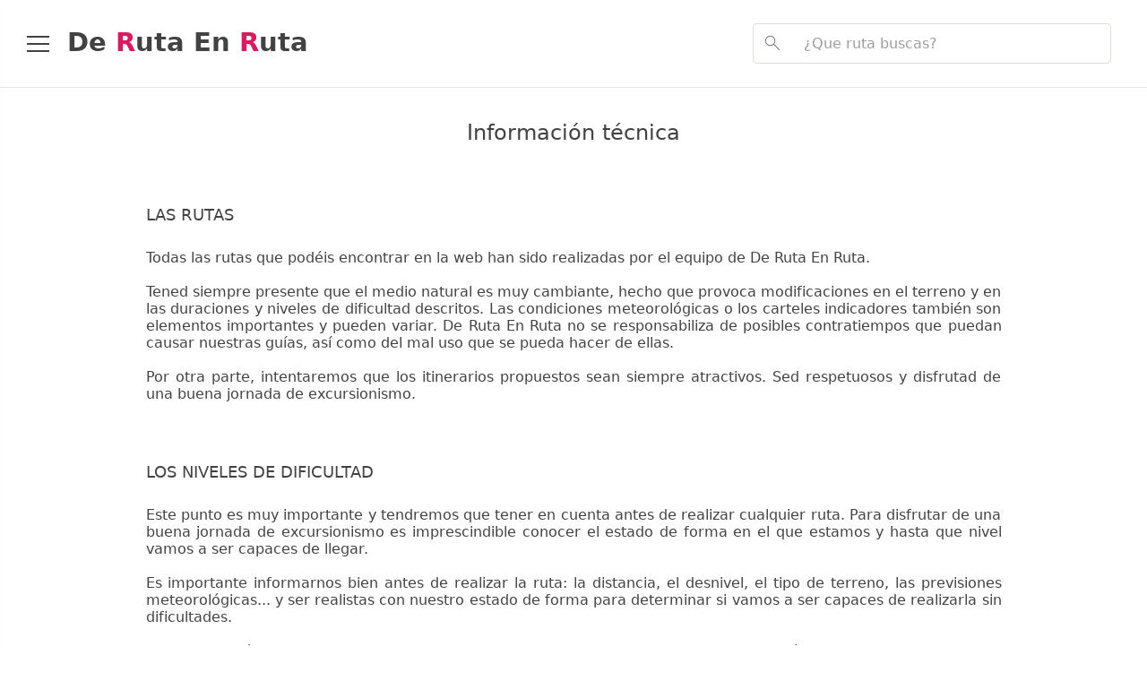

--- FILE ---
content_type: text/html; charset=UTF-8
request_url: https://derutaenruta.com/es/informacio-tecnica
body_size: 7318
content:
<!DOCTYPE html>
<html lang="es">

<head>
    <meta charset="UTF-8" />
    <title> Información adicional | De Ruta En Ruta </title>
    <meta name="description" content=" Información adicional de la web, donde se puede encontrar la descripción de los distintos niveles de dificultad de las rutas mostradas. ">
    <meta name="keywords" content=" información técnica, dificultades, niveles, distancia, desnivel ">
    <meta name="viewport" content="width=device-width">
    <meta http-equiv="content-language" content="es">
    <meta name="theme-color" content="#D81B60"/>

    <meta name="twitter:card" content="summary" />
    <meta property="og:title" content="Información adicional | De Ruta En Ruta"/>
    <meta property="og:type" content="website"/>
    <meta property="og:description" content="Información adicional de la web, donde se puede encontrar la descripción de los distintos niveles de dificultad de las rutas mostradas."/>
    <meta property="og:url" content="https://derutaenruta.com/es/informacio-tecnica" />
    <meta property="og:site_name" content="De Ruta En Ruta" />
    <meta property="og:image" content="https://derutaenruta.com/img/icons/splash-screen-512.png" />
    <meta property="og:image:width" content="512" />
    <meta property="og:image:height" content="512" />

    <meta name="google-adsense-account" content="ca-pub-5026272268484743">

    <link rel="icon" href="/img/icons/favicon.ico" />
    <link rel="apple-touch-icon" href="/img/icons/apple-touch-icon.png" />
    <link rel="apple-touch-icon" sizes="72x72" href="/img/icons/apple-touch-icon-72x72.png" />
    <link rel="apple-touch-icon" sizes="120x120" href="/img/icons/apple-touch-icon-120x120.png" />
    <link rel="apple-touch-icon" sizes="152x152" href="/img/icons/apple-touch-icon-152x152.png" />
    <link rel="apple-touch-icon" sizes="180x180" href="/img/icons/apple-touch-icon-180x180.png" />

    <link rel="manifest" href="/manifest">

                        <link rel="alternate"
                  hreflang=ca
                  href="https://derutaenruta.com/ca/informacio-tecnica" />
                        
    
    
        <!-- Clickio -->
        <script>
            window.dataLayer = window.dataLayer || [];
            function gtag(){dataLayer.push(arguments);}
            (function(){
                gtag('consent', 'default', {
                    'ad_storage': 'granted',
                    'analytics_storage': 'granted',
                    'functionality_storage': 'granted',
                    'personalization_storage': 'granted',
                    'security_storage': 'granted',
                    'ad_user_data': 'granted',
                    'ad_personalization': 'granted',
                    'wait_for_update': 1500
                });
                gtag('consent', 'default', {
                    'region': ['AT', 'BE', 'BG', 'HR', 'CY', 'CZ', 'DK', 'EE', 'FI', 'FR', 'DE', 'GR', 'HU', 'IS', 'IE', 'IT', 'LV', 'LI', 'LT', 'LU', 'MT', 'NL', 'NO', 'PL', 'PT', 'RO', 'SK', 'SI', 'ES', 'SE', 'GB', 'CH'],
                    'ad_storage': 'denied',
                    'analytics_storage': 'denied',
                    'functionality_storage': 'denied',
                    'personalization_storage': 'denied',
                    'security_storage': 'denied',
                    'ad_user_data': 'denied',
                    'ad_personalization': 'denied',
                    'wait_for_update': 1500
                });
                gtag('set', 'ads_data_redaction', true);
                gtag('set', 'url_passthrough', false);
                const s={adStorage:{storageName:"ad_storage",serialNumber:0},analyticsStorage:{storageName:"analytics_storage",serialNumber:1},functionalityStorage:{storageName:"functionality_storage",serialNumber:2},personalizationStorage:{storageName:"personalization_storage",serialNumber:3},securityStorage:{storageName:"security_storage",serialNumber:4},adUserData:{storageName:"ad_user_data",serialNumber:5},adPersonalization:{storageName:"ad_personalization",serialNumber:6}};let c=localStorage.getItem("__lxG__consent__v2");if(c){c=JSON.parse(c);if(c&&c.cls_val)c=c.cls_val;if(c)c=c.split("|");if(c&&c.length&&typeof c[14]!==undefined){c=c[14].split("").map(e=>e-0);if(c.length){let t={};Object.values(s).sort((e,t)=>e.serialNumber-t.serialNumber).forEach(e=>{t[e.storageName]=c[e.serialNumber]?"granted":"denied"});gtag("consent","update",t)}}}
                if(Math.random() < 0.05) {if (window.dataLayer && (window.dataLayer.some(e => e[0] === 'js' && e[1] instanceof Date) || window.dataLayer.some(e => e['event'] === 'gtm.js' && e['gtm.start'] == true ))) {document.head.appendChild(document.createElement('img')).src = "//clickiocdn.com/utr/gtag/?sid=237458";}}
            })();
        </script>

        <!-- Clickio Consent Main tag -->
        <script async type="text/javascript" src="//clickiocmp.com/t/consent_237458.js"></script>

        <!-- Analytics -->    
        <script async src="https://www.googletagmanager.com/gtag/js?id=G-QTDS41QXLV"></script>
        <script>
            window.dataLayer = window.dataLayer || [];
            function gtag(){dataLayer.push(arguments);}
            gtag('js', new Date());
            gtag('config', 'G-QTDS41QXLV', {'anonymize_ip': true});
        </script>

    
        <script type="application/ld+json">{"@context":"https://schema.org","@graph":[{"@type":"Organization","@id":"https://www.derutaenruta.com#organization","name":"De Ruta En Ruta","url":"https://www.derutaenruta.com","logo":{"@type":"ImageObject","url":"https://www.derutaenruta.com/img/icons/splash-screen-512.png"}},{"@type":"WebSite","@id":"https://www.derutaenruta.com#website","url":"https://www.derutaenruta.com","name":"De Ruta En Ruta","description":"Las mejores rutas por el territorio. Senderismo, excursiones, paseos... Encontrarás todo tipo de rutas en nuestra web. Disfruta de una magnífica jornada de montañismo","inLanguage":"es","publisher":{"@id":"https://www.derutaenruta.com#organization"}},{"@type":"ItemPage","@id":"https://www.derutaenruta.com/es/informacio-tecnica#webpage","url":"https://www.derutaenruta.com/es/informacio-tecnica","inLanguage":"es","name":"Información adicional | De Ruta En Ruta","description":"Información adicional de la web, donde se puede encontrar la descripción de los distintos niveles de dificultad de las rutas mostradas.","isPartOf":{"@id":"https://www.derutaenruta.com#website"}}]}</script>

            <link rel="stylesheet" href="/css/bootstrap.3.3.7.20190804.min.css">
        <link rel="stylesheet" href="/css/styles.20231209.min.css">
    
        
</head>

<body id="informacio-tecnica">

            <nav id="sidebar">

    <div class="sidebar-header">
            <span class="normal">De</span><span class="accent">R</span><span class="normal">utaEn</span><span class="accent">R</span><span class="normal">uta</span>
            <span class="difuminat">Senderismo & Trekking</span>
    </div>

    <ul class="list-unstyled components">
        <li >
            <a href="/es/" title="Inicio">
                <i class="sidebar-icon sidebar-icon-home"></i>Inicio</a>
        </li>
        <li>
            <a id="list-expandable" href="#pageSubmenu" data-toggle="collapse" aria-expanded="false" title="Rutas">
                <i class="sidebar-icon sidebar-icon-rutes"></i>Rutas
                <i class="sidebar-icon sidebar-icon-expand" style="float: right;"></i>
                <i class="sidebar-icon sidebar-icon-less" style="float: right; display: none;"></i>
            </a>
            <ul class="collapse list-unstyled" id="pageSubmenu">
                <li >
                    <a href="/es/rutes-al-mapa" title="Rutas en el mapa">
                        <i class="sidebar-icon sidebar-icon-map"></i>Rutas en el mapa</a>
                </li>
                <li >
                    <a href="/es/parcs" title="Rutas por zonas">
                        <i class="sidebar-icon sidebar-icon-tree"></i>Rutas por zonas</a>
                </li>
                <li >
                    <a href="/es/rutes" title="Todas las rutas">
                        <i class="sidebar-icon sidebar-icon-list"></i>Todas las rutas</a>
                </li>
            </ul>
        </li>
            </ul>

    <p>Información adicional</p>
    <ul class="list-unstyled components">
        <li >
            <a href="/es/diccionari" title="Diccionario de montaña">
                <i class="sidebar-icon sidebar-icon-dictionary"></i>Diccionario de montaña</a>
        </li>
        <li  class = "active">
            <a href="/es/informacio-tecnica" title="Información técnica">
                <i class="sidebar-icon sidebar-icon-info"></i>Información técnica</a>
        </li>
    </ul>

            <p>Configuración</p>
        <div class="language">
            <i class="sidebar-icon sidebar-icon-language"></i> 
             <a href="/ca/informacio-tecnica"
                title="Català">Català</a>
             <span>&nbsp;&nbsp;|&nbsp;&nbsp;</span>
            <a href="/es/informacio-tecnica"
                title="Español">Español</a>
        </div>
    
</nav>        <div id="content">
            <nav>
    <div id="navbar" class="navbar-container">
        
        <a class="a-home-title" aria-label="De Ruta En Ruta" title="De Ruta En Ruta" href="/es/">
            <div class="home-title">
                                <span class="normal">De&nbsp;</span><span class="accent">R</span><span class="normal">uta&nbsp;En&nbsp;</span><span class="accent">R</span><span class="normal">uta</span>
                            </div>
        </a>

        <button type="button" id="sidebarCollapse" class="hamburger" aria-label="Abrir el menú">
            <div class="bar1"></div>
            <div class="bar2"></div>
            <div class="bar3"></div>
        </button>

        <div class="search-container">
            <form autocomplete="off">
                <img class="search-img" src="/img/material_icons/search.svg" alt="Icono con una lupa" >
                <input class="search" id="search" type="search" placeholder="¿Que ruta buscas?">
                <div class="search-results">
                    <ul class="search-results-list"></ul>
                </div>
            </form>
        </div>

    </div>
</nav>

<div class="margin-navbar"></div>

<script>
    //Desplaçament en mode mobile
    const mediaQueryList = window.matchMedia("(orientation: portrait)");
    if (mediaQueryList.matches){
        var prevScrollpos = window.pageYOffset;
        window.onscroll = function() {
            var currentScrollPos = window.pageYOffset;
            var nav = document.getElementById("navbar");
            if (prevScrollpos > currentScrollPos) {
                nav.style.top = "0";
            } else {
                nav.style.top = "-65px";
            }
            prevScrollpos = currentScrollPos;
        }
    }
</script>
    
    
    <div class="container-fluid">
        <div class="row">
            <div class="col-sm-10 col-sm-offset-1">
                <h1 class="h1-general">Información técnica</h1>
            </div>
        </div>
    </div>

    <div class="container-fluid info-tecnica">

        <div class="row">
            <div class="col-sm-10 col-sm-offset-1">

                <br>
                <h2 class="info-tecnica-sectionTitle">Las rutas</h2>
                <br>
                <p> 
                 Todas las rutas que podéis encontrar en la web han sido realizadas por el equipo de De Ruta En Ruta.
                 <br><br>
                 Tened siempre presente que el medio natural es muy cambiante, hecho que provoca modificaciones
                 en el terreno y en las duraciones y niveles de dificultad descritos.
                 Las condiciones meteorológicas o los carteles indicadores también son elementos importantes y pueden variar.
                 De Ruta En Ruta no se responsabiliza de posibles contratiempos que puedan causar nuestras guías, así como del mal uso
                 que se pueda hacer de ellas.
                 <br><br>
                 Por otra parte, intentaremos que los itinerarios propuestos sean siempre atractivos.
                 Sed respetuosos y disfrutad de una buena jornada de excursionismo.
                 </p>

                <br><br>
                <h2 class="info-tecnica-sectionTitle">Los niveles de dificultad</h2>
                <br>
                <p>  
                    Este punto es muy importante y tendremos que tener en cuenta antes de realizar cualquier ruta.
                    Para disfrutar de una buena jornada de excursionismo es imprescindible conocer el estado de forma en el
                    que estamos y hasta que nivel vamos a ser capaces de llegar.
                    <br><br>
                    Es importante informarnos bien antes de realizar la ruta: la distancia, el desnivel, el tipo de terreno,
                    las previsiones meteorológicas... y ser realistas con nuestro estado de forma para determinar si vamos
                    a ser capaces de realizarla sin dificultades.
                    <br><br>
                    Para hacer más visual el nivel de las rutas las clasificaremos en 4 niveles, siguiendo un código de colores.
                    Los valores descritos a continuación son orientativos.
                    Pueden no adaptarse a las rutas si se considera, por ejemplo, que la ruta presenta alguna dificultad adicional.<br><br>
                </p>

                <div class="container-dificultat">
                    <aside><img src="/img/icons/1-circle.svg"
                                alt="Icono de la dificultad: Baja"
                                width="40" height="40"></aside>
                    <p class="info-basic">
                        <b>Dificultad: </b>Baja<br>
                        <b>Distancia: </b>Entre 0 y 10 kilómetros<br>
                        <b>Desnivel positivo: </b>Entre 0 y 250 metros<br>
                        <br>
                         
                    Pequeñas rutas pensadas para personas con un estado de forma físico bajo.<br>
                    Transcurren mayoritariamente por caminos fáciles que no requieren de experiencia previa<br>
                    Pueden ser una buena forma de iniciarse en la montaña o de disfrutar de la naturaleza sin demasiados
                    esfuerzos.
                
                    </p>
                </div>

                <div class="container-dificultat">
                    <aside><img src="/img/icons/2-circle.svg"
                                alt="Icono de la dificultad: Media"
                                width="40" height="40"></aside>
                    <p class="info-basic">
                        <b>Dificultad: </b>Media<br>
                        <b>Distancia: </b>Entre 10 y 15 kilómetros<br>
                        <b>Desnivel positivo: </b>Entre 250 y 650 metros<br>
                        <br>
                         
                    Rutas pensadas para personas con un estado de forma físico moderado.<br>
                    Igual que en el nivel anterior, el camino sigue siendo fácil, pudiendo haber algún tramo con algún paso
                    más complicado, sobre terreno un poco irregular. Es un nivel fácil de alcanzar.
                
                    </p>
                </div>

                <div class="container-dificultat">
                    <aside><img src="/img/icons/3-circle.svg"
                                alt="Icono de la dificultad: Alta"
                                width="40" height="40"></aside>
                    <p class="info-basic">
                        <b>Dificultad: </b>Alta<br>
                        <b>Distancia: </b>Entre 15 y 20 kilómetros<br>
                        <b>Desnivel positivo: </b>Entre 650 y 900 metros<br>
                        <br>
                         
                    En este nivel se requiere un buen estado de forma.<br>
                    En ningún caso es un nivel para iniciarse en la montaña, siendo muy probable transitar por terreno
                    irregular y en caminos mucho más inclinados.
                
                    </p>
                </div>

                <div class="container-dificultat">
                    <aside><img src="/img/icons/4-circle.svg"
                                alt="Icono de la dificultad: Muy alta"
                                width="40" height="40"></aside>
                    <p class="info-basic">
                        <b>Dificultad: </b>Muy alta<br>
                        <b>Distancia: </b>Más de 20 kilómetros<br>
                        <b>Desnivel positivo: </b>Más de 900 metros<br>
                        <br>
                         
                    Un nivel donde es imprescindible un buen estado de forma y de experiencia en el montañismo.<br>
                    Igual que en el nivel anterior, este nivel no es adecuado para iniciarse en la montaña.<br>
                    El terreno puede ser muy irregular, con paso complicados y expuestos. El desnivel a superar puede ser
                    alto o muy alto. Es un trekking de gran dificultad y aunque puede llegar a ser corto en distancia puede
                    tener tramos con ascensos o descensos muy pronunciados.
                
                    </p>
                </div>

            </div>
        </div>
    </div>


            <footer>
            <div class="container">
                <div class="row">
                    <div class="col-sm-12">
                        <div class="footer-title">
                            <span class="normal">De&nbsp;</span><span class="accent">R</span><span class="normal">uta&nbsp;En&nbsp;</span><span class="accent">R</span><span class="normal">uta</span>
                        </div>
                        <p>
                    
                    Para familias con niños, amigos o en pareja.<br>
                    Rutas para todos y por el territorio, con distintas dificultades y niveles de exigencia.</p>
                    </div>
                    <div class="footer-links">
                        <a href="/es/sitemap" title="Sitemap"> Sitemap</a>
                        &nbsp|&nbsp
                        <a href="/es/informacio-contacte" title="Información y contacto">Información y contacto</a>
                        &nbsp|&nbsp
                        <a href="#" onclick="if(window.__lxG__consent__!==undefined&amp;&amp;window.__lxG__consent__.getState()!==null){window.__lxG__consent__.showConsent()} else {alert('This function only for users from European Economic Area (EEA)')}; return false">Privacidad</a>
                    </div>
                </div>
            </div>
            <div class="copyright">
                <p>&copy;2026 De Ruta En Ruta</p>
            </div>
        </footer>
        <div id="snackbar"></div>
    
                </div>  <!-- close #content-->
        <div class="overlay"></div>
    
            <script src="/js/jquery-3.5.1.min.js"></script>
        <script src="/js/bootstrap.min.js"></script>
        <script src="/js/sidebar.js"></script>
        <script src="/js/lozad.min.js"></script>
        <script>
            const observer = lozad();
            observer.observe();
        </script>
        <script>
            //Deshabilita intro
            $(document).keypress(
                function(event){
                    if (event.which == '13') {
                    event.preventDefault();
                }
            });

            //Detecta clear input
            $('input[type=search]').on('search', function () {
                $(".search-results").css('visibility', 'hidden');
            });

            document.body.addEventListener('click', function () {
                if ($(".search-results").css('visibility') == 'visible'){
                    $(".search-results").css('visibility', 'hidden');
                }
            }, true); 

            //Peticio
            $(document).ready(function() {
                var delayTimer;
                $("#search").keyup(function() {
                    var value = $(this).val();
                    if (value.length >= 3 ) {
                        clearTimeout(delayTimer);
                        delayTimer = setTimeout(function() {
                            var cache = recupera(value);
                            if (cache != null) {
                                printResultat(cache);
                            } else {
                                searchRequest = $.ajax({
                                    type: "GET",
                                    url: "/es/search",
                                    data: {'q' : value},
                                    dataType: "text",
                                    success: function(msg){
                                        printResultat(msg);
                                        guarda(value, msg);
                                     }
                                });
                            }
                        }, 500);
                    }
                });
            });

            //Mostra resultats
            function printResultat(data){
                var entitySelector = $(".search-results-list").html('');
                var result = JSON.parse(data);
                
                if (result.rutesCount > 0) {
                    if (result.ubicacio1Count > 0 || result.ubicacio2Count > 0 || result.rutesCount > 1){
                        entitySelector.append('<li class="result-count"><p>Rutes (' + result.rutesCount + ')</p>');
                    } 
                    $.each(result.rutes, function(key, value) {
                        var ref = '/es/rutes/ruta_identifier'.replace("ruta_identifier", value.ID_RUTA);
                        var img = '/img/rutes/%id%/%id%_caratula_mobile.webp'.replaceAll("%id%", value.ID_RUTA);
                        var regex = new RegExp($("#search").val(), 'gi');
                        var title = value.TITOL.replace(regex, function(match) {
                            return '<strong>' + match + '</strong>';
                        });
                        entitySelector.append('<a href="' + ref + '"><li class="result-element">' + '<img src="' + img + '">' + '<p>' + title + '</p></li></a>');
                    });
                } 
                
                if (result.ubicacio1Count > 0){
                    if (result.rutesCount > 0) {
                        entitySelector.append('<p class="result-count-border"/p>');
                    }
                    entitySelector.append('<li class="result-count"><p>' + result.ubicacio1[0].UBICACIO1 + ' (' + result.ubicacio1Count + ')</p></li>');
                    $.each(result.ubicacio1, function(key, value) {
                        var ref = '/es/rutes/ruta_identifier'.replace("ruta_identifier", value.ID_RUTA);
                        var img = '/img/rutes/%id%/%id%_caratula_mobile.webp'.replaceAll("%id%", value.ID_RUTA);
                        var title = value.TITOL;
                        entitySelector.append('<a href="' + ref + '"><li class="result-element">' + '<img src="' + img + '">' + '<p>' + title + '</p></li></a>');
                    });
                }

                if (result.ubicacio2Count > 0){
                    if (result.rutesCount > 0 || result.ubicacio1Count > 0) {
                        entitySelector.append('<p class="result-count-border"/p>');
                    }
                    entitySelector.append('<li class="result-count"><p>' + result.ubicacio2[0].UBICACIO2 + ' (' + result.ubicacio2Count + ')</p></li>');
                    $.each(result.ubicacio2, function(key, value) {
                        var ref = '/es/rutes/ruta_identifier'.replace("ruta_identifier", value.ID_RUTA);
                        var img = '/img/rutes/%id%/%id%_caratula_mobile.webp'.replaceAll("%id%", value.ID_RUTA);
                        var title = value.TITOL;
                        entitySelector.append('<a href="' + ref + '"><li class="result-element">' + '<img src="' + img + '">' + '<p>' + title + '</p></li></a>');
                    });
                }
                
                else if (result.rutesCount == 0 && result.ubicacio1Count == 0 && result.ubicacio2Count == 0){
                    var noresult = "No se ha encontrado ninguna coincidencia 🙁"
                    entitySelector.append('<li class="result-element"><p>' + noresult + '</p></li>');
                }
                $(".search-results").css('visibility', 'visible');
            }


            //Cache
            function guarda(key, value) {
                const now = new Date()
                const item = {value: value, stored: now.getTime()}
                localStorage.setItem(key, JSON.stringify(item))
            }

            function recupera(key) {
                const itemStr = localStorage.getItem(key)
                if (!itemStr) {
                    return null
                }
                const item = JSON.parse(itemStr)
                var now = (new Date()).getTime();
                var limit = item.stored + 86400000*7; //24h*7
                if (now > limit) { 
                    localStorage.removeItem(key)
                    return null
                }
                
                return item.value
            }
        </script>

    
        
            <script>
            if('serviceWorker' in navigator) {
                navigator.serviceWorker
                    .register("/sw.js")
                    .then(function() { });
            }
        </script>
    </body>

</html>

--- FILE ---
content_type: image/svg+xml
request_url: https://derutaenruta.com/img/icons/1-circle.svg
body_size: 3181
content:
<?xml version="1.0" encoding="UTF-8" standalone="no"?>
<!DOCTYPE svg PUBLIC "-//W3C//DTD SVG 1.1//EN" "http://www.w3.org/Graphics/SVG/1.1/DTD/svg11.dtd">
<svg version="1.1" id="Layer_1" xmlns="http://www.w3.org/2000/svg" xmlns:xlink="http://www.w3.org/1999/xlink" x="0px" y="0px" width="60px" height="60px" viewBox="0 0 60 60" enable-background="new 0 0 60 60" xml:space="preserve">  <image id="image0" width="60" height="60" x="0" y="0"
    href="[data-uri]
AAB6JgAAgIQAAPoAAACA6AAAdTAAAOpgAAA6mAAAF3CculE8AAAABmJLR0QA/wD/AP+gvaeTAAAK
PElEQVRo3t2bWYhlVxWGv7X2Pufeqq6qVFpNS3dwREPS6oNxoA364NCJIs6iUYxGcMA4JYEoKIJC
FHxQ1BgVccAEH/IgahzAOEUTW0zHKCj9EBE1ICpoDV11x3PW8mGfe+7YVV3pTqorPyzOPefuu8/6
99prD2uvKz/xfzAOq68tjOu/9wnamSHq6TsxwBBPpVzAJF0LgSIYhUIZlDIUkHWYX2ywur7Ga579
Ws3J54AMEKDIie1bjn+rEFGs3UKazVqTZjdj/+YCjW6GqIxpKaLVdfjc3XE33JJyJnDVy9/OHE2c
Lgc5QGQLOEYv9ujkBSJekWWMcF1WoNREulQw1SWT/sVFr31p6HIYeOJ3jt32aMniecCAVa/ZbJz0
svyv5uEf0myeAO4D/gT8u1SjGwvcfYzYtoS9IozyxR99iYXmPpaZ52lPuWQWYa0/FRibzRar851E
ePSFgDqoJ/KVpfebcNTRV7vKZS52KJ9r0N5YRxsN4nyDXrc/Vk975X+EhQXKokA14G4A/wOOl2o/
2Gh2bieXv00TTvcqQ31thGxdf6/Pqrfo5cv0D+hWFlYc6McOFlsw8cL6xUnBi4B3uPBG0EOVRqnR
iog2Gtj6Or0Y0PnFsd/HpSV6a2uQ51hZIjEC7AeOmtjRbuzd6O4/EJGbgbuoGnrQxWWE8Gh3HnTp
/Lx5emttNv0kndAiDn1Wp8lgZFag3gMfb9mqwsd54EPAW4F9qUCoyiqYYziYw0L62qwce0evZzA3
B2bgVVlI7iOgziLClVBeCXxPRG5U4Z6hjjqqMK6GVXUoUPY75Bl01k4SpJzBcqYVdVIE9P0uHAfe
g7CPQTs4iIMaU36+9UsEdEQd19pKI/JK4G6Dzxgs2/T3GMm9kotN1zFi4WkrO4qR416MavYkE77o
cAVuNcnBNbqg1X2JY67Jr+qOYWwFr7uojetTPS8kZMC1wOWpsfXOsQp0vP5SstTyIvQlJ7YwHKNI
nQ+pFHKUTXr0g9UtBRwVkW8AB0daZbSFUJfasoKnbrUDQw8JzjbCiPUvAe4AvR74wkx9xoYdxYnE
G26/kW7WY7PRoh/bZJU1zXOKYHTz/mCEvhr4MngOVCPzhLUEChlaONnJEcCrVpgcbd2q+/r5RJ1u
E68Y+30m8HngCcD10yQNrXpKoYITiK3c6GQFq/Ntitgieg91rWyuaZoQuwa4acoIM0i7CKWM+K/P
Ht3PDFNucR2wCLxrzMZiaP0gzTpxdPV0Clw9i+x2GPD0qXrDRKtNWlQHP9wp3gF0gfdtVUjdC5J4
mhbG8WLgKzt+9e7hvcANWxKebGF3x9xx88e7+y2kde+DhoiMyXbfbyengU8BV5ySsHtJkjELqwlf
Ax579o3wkEMh6a4+Oq0NlqLVQkGc2m9cuMaFFz0k483DwFbhoLp+BoBSUFcCimDDSa6e7oVDpdrH
09LOcLUH8dpzAleK6UtAwbV2hziwYtoEGK58BDgfGLH46ZN23254nVyG6Dbfb4cR3VzTisx1MC1+
UsrwC4xC1PnV3b9EB/N+tVh4MvA29mBXBqamOHV9lri+amhhQ1FhICJyDTC323qfTeLudh1iouK4
GFpHKIRlF96cSo3IHoWrUVJQUh4pKZ9rapTSR8sIFhRULhcJFyABCEQXcheUM54XH1aY2JiUWmCU
byqkTyF9dBCHMvR1DvV+Nux0P3sOwqTEKTHKlxll0yjRIggWZAnV56cNeNrk73WYWBV0MxB7MmLP
QAwtQ0GpxWFTOwB736ozEQEvLkMM1bxL3zeemeeBKBF3wV0oEIp61Np7FtcqHIX5YFn57H3L56Fz
Cw0WFuYPd1obdWEfiQHtxeXlGDY3oNeHPLvowkMXalw9uQ7wxNhoUKyvpwgiQ6J7ma+I4qEBfSM2
84OP2XfBkr7u0teqlcWjYwgQwpm/5RxDY3kZsoyi6C8C+6MS5hBZ6mx2kMboImuwWtnOjx9UiO5h
Q1H2kUzxXq8ZkSUlbfCbZ1rxuQwRBbcANCLJTWtXHe52BlHG3VZ3Z/DJKOc4AVGgTwp+PWKRIq/q
QE8ztNNs5hv02oSoJN8d2W2YJHE/xV5Xz1DOJjGvr4PQlajgZhCls8HJk3rr8VuLzubmf3XfAsXa
2m4b46wjhgCloTFsPor9KxFAs/wBsxIajXSKN9rv95gT++AEslojmxkExUr79wqrq+rtNmblCREZ
HlU+gtBrtQkxg7L8y4kTfy6ipJXVfQCSZ3hpCDJxisfwRGBq7XXuzMMiaaxBhxOPZNWZv+jvu51W
PWr8EVjfbYUfKpiVZCHcDcNh8j/A71JDjHTrveW+M1HtCf4DHFcHnevl5EUkmH633gtvfbi2F/Ez
PFujaKDnb+xjsTVHLML33X1T9/i4NYy3BUSqzZDHb0vRRMsltNnPaRQRcX0AuH23FT6bcADhftA7
8Bwvs6mlzufS3GSPCP+tcLML3cH52STh3wI/3m0NzyIeAL4+uDnVYvaj6hR7MY41A5/AdV1Mq6zB
CVaazH4fcDNQLTb2LPFjwDcGN4ONxanYfAy4f7c1PgN0gPcAJaKIKrYN4TXg7aS98l7Eh4E/jD6o
Lezm9V53Yr97FykdaEvsNEfjbMsMfAv43ORDd+fIkSPbOuhNwGd321w7wM9JuVpTqC0sum2LXQd8
dbeZnAZ+A7ye5L9DVPzctvbhSbyTlOJ3ruKnwMtJieUzMQjuqYiSRBAVtGoRKhmx/gdE5EOcYlch
vvVB3Gi20FbyIPBN4BXAyukU3ukk++mq8r9PktkFtIAPklIj26f7Ix1YUCtLnwZ+CDwPuGWUrDoj
UZHq82mdM9uEjOMUmRd3Ai9gxmi8LeGUPZ4U8yqjvM6PlkohmZJ/CnaVYC9T57dapfzroAF8GIZV
zXbUA2QqXXiM+F8d3u3wQod7R1NRZslog0r1Wa+84i20Oh022m0kz7EQUyq+pqtoyn+dEoEMfhyM
y4LpG9TinXiktnpl4YCwuLiItdqIOWLlmKhDHiJBFGt3quWt1VI1+AnErkXtUoSvpJQ6ZUximCGC
BogKIThRIc7RYKGxj1Vv0V9rk+dSnw3XXXOmJagy4DHQ28zjbap2BOcNJvZSnKe6O71ePwXE8xzV
QAihXua5O1aWdLtdVJXmwgLmJaQ/gvwT15/j8TZD7wA6LkN9RHVCn1lTqhEdsjJSFhDLSHR6LMs8
/cb5bHKS7vpGNUArLlrllE+QFiGgBHFM+6msBnCOAcfAPozY01XjES+L5/Q7nYtilh3q93qLfevP
oRqqejxEaWd53DQr/9XptP4SVO/NghwD7oW4hs0jxfi/jeqM31Exnz5XQrDglAX4imArEA9ygKc/
9TC9C4RubBPVMIE+OU5MWfGzLAxAwa/vugMTUFMKSX+UcryDcI97cU+WZTQW5jl88SXLDWmcD7YE
NKoqepvF+sb++KiVVVtZOfGnP5f9Xif9+coMTNEyx2wYqZgMQR153pEtRgRL3biM2AocPXA5/wdY
ldfwo6Kx/gAAACV0RVh0ZGF0ZTpjcmVhdGUAMjAyMS0xMC0xNVQxNDowMToyOCswMzowMFInKQsA
AAAldEVYdGRhdGU6bW9kaWZ5ADIwMjEtMTAtMTVUMTQ6MDE6MjgrMDM6MDAjepG3AAAAAElFTkSu
QmCC" />
</svg>


--- FILE ---
content_type: image/svg+xml
request_url: https://derutaenruta.com/img/icons/3-circle.svg
body_size: 3249
content:
<?xml version="1.0" encoding="UTF-8" standalone="no"?>
<!DOCTYPE svg PUBLIC "-//W3C//DTD SVG 1.1//EN" "http://www.w3.org/Graphics/SVG/1.1/DTD/svg11.dtd">
<svg version="1.1" id="Layer_1" xmlns="http://www.w3.org/2000/svg" xmlns:xlink="http://www.w3.org/1999/xlink" x="0px" y="0px" width="60px" height="60px" viewBox="0 0 60 60" enable-background="new 0 0 60 60" xml:space="preserve">  <image id="image0" width="60" height="60" x="0" y="0"
    href="[data-uri]
AAB6JgAAgIQAAPoAAACA6AAAdTAAAOpgAAA6mAAAF3CculE8AAAABmJLR0QA/wD/AP+gvaeTAAAK
gUlEQVRo3t2ba6htV3XHf2OstfbrPO7NvadVc6U2CgabKtr4IIZWrDaJYm2Uik0LbSPGSNJWE0HF
FqEFW/CDkqpBKTXBQj7kg7TG4oe0pimaGzRpLLTkg7a0CYoJOffe89hn7/WYY/hhrrX32vs87rm5
F885+cNks9eec67xn2M+xhxjbPGn/ptZGIgBASrjkTs+xaCy+nlV/2axpkCp4BJbdgIsFMZSASdG
0AsFdEbQEyhLuPVWBe0DGSA4FeNyxFfvqQiBoswJSwPWenC2D+MkBRuApwC4O+aOu7EfqMPVH7gF
Bn3oK7zkRciehIuKH3z04ywWVet58wkOBIVKY8ssQC8YCwUs5Sx3q+JVLsOrpSNXlXl+hYisgB4D
erVAhQ6WN9jaWqXbfQrsyVx5YpjxXxtdnskTBesBOiHsZrj7PgkrvV6PTZyt5QFvuP5tpDtUi0xQ
CBUr401WRuP4k4TpsEjUc1DDJX5X50TiXJcF3pPBtSScEiCMc7JeF9zBdeZtYX2dZGEBqgCJ0q0g
dc70zR4L4t+E/AFx/g9AzDHfP2GAcnOTVIWw/hwgOxFmMqK40QsFvWo4+7O0qxoGV5pwiwu/J84p
dVCJ9cZbI3onV6AqI2FahB2S5T7h3DmSrAOFQZKRVJzoF3YdEq4D+wzwTeBuPHwH930TdqBwOHby
OBvrq3D2WdJmPc4IMjtGoMVuhH/JhE8Af6SwgIOJYgLNXOgs9fF8iDSzpi2sA2FE0u2COaQJWKhn
GETZbAnhJsRuwv2fEPuMuH9/X4QVeoMB6+N1tOPQAUVsZiPa1kgA0dmCCuifmfCYCbcBC+pxk0gD
pK2uTGIfLjt13ioqcSATqaeHx5GVmfI7iHwXlc+hcjyKsXtREpBm+SkopFNd7KBhASPD6LSfvhz4
EnCDYdPW9T5HPWuzxDABqfuV3WZhs+MmYBoFU0CrOXmatW+eAXcA1wO34f7wrioWcDqYK0EAOqRU
BmYQqunLm2mbF2RGe6O5DrgHuHymXqOlNgmPgrPXcpPZT5NY3RxUm37nFTHp8FeAB8E/Bnxhx7GU
ONAKiCu4kj5yx6cYhIKV8WY8NynjrktGZrBQjdA43W8GvgxtdVvUbCN0Mn0+XedzAsvc0sl00n7S
XNh5S7G67XQfyIC/BX4Z+NjO4+l03Ong4JAOKmOxrFgZjeNurAWIxmnsWpO124Evzneo3iKwqyL2
oWGma3zb1G8PUD26Zts6vxNYAm5tv1nrsU8ctLYt6l16T8vl5p3IXgiZvevZbPW92omCG6rTSi3y
twA58Kd7vU4n5mLLqGjh7cBXLpjsweFPgI+fh/CuGn4Z8A/EdXJ4MHdEqsp8+RtVuUG1PspUEFFE
JNZv28bU1hFx+v898OKD5vc8MJXdNW75gEg6+RGIR0ILtwNvO2jJnxfi8XM5rp+L3wX1WsMoOjn7
pk1OmdhfmhhNOaK4CfS3miMsIYnHUqnxihfU4kVA+HMTLgsAUp8EF0N6n3fXSw8F+GtcH3KsShye
/voDqEu8z0Zjg1cAf6wez67kyCp3Qvr1IDcaICITqwuoDWzhdnX6k0tAYGpJHUGYQKV+Z5kgKoIS
0E6Ingp1jrvwB9bYxoHz2COHHfH0ca+uSd3e1DdnUBrpQmEMgpE414vziyYto99pGbhHBK39Rh3U
jCzo7/fcHgXQYzksFNCp+F1trLTmPJbzmp2HHLX8Zu8kWI/K0ONjWCpY7gZ+vbmRVUq8xafs3yY+
bPCabDx9XoHYa8DQXijIquIq4EWTurQMkaNKuA0FvLoWMZTuGHTr15CKfDQGi04yd8f2dcc7ZJg4
IxRQiqLEQwXwBo4to/QEOnKVVTndkyu1d+Cgpb50KKuSPM+h27mSt75FU6qSKs+vSHtdCCUJEi8Z
yAuC+cJlvwBFQTkcXp51usvKh25VYAWz+mahqOvFvufQYLS6CiqU+BJFfiKlsr67LMcwwvbIAOfj
fmC28i6Y22T7y0tYqEClR6+7rEDm5j27gPDFUcDEghAwMyRJEoSu0r72w3aX6xFHE/cikhfFKQVy
bRNtLsgvAPLikCYpwYLjFMq4HGeDpc1yXIJmtftf4+WhjpJG8nb41use0LrkW1tokmBVGFNWG8q9
91Y+Gq1mC4sUZ8/NDc9Bi33x6J5cAYPMZUinezalrJBO92mC0el0J3Fa1OvVLTH2e9CS7xdzS7Bc
PYOY0V9YfIYqnNNRlYPbkwjRBJMYxQsJlMk2596RQ5ampN0uXpU/4qF/q9SXF9lSfwJzJJmGjQzF
a73qUd64NAFNEEn/g7UNdK0Ho4z/LBPWJ5FAq2f0USbahjuk6XcB9FwPNro8W6T2PW+8BW4kATI7
4tqd4lngMQAdJynjRClV/9EnXg5mo/NHHaL/6glrReqo+wC8B67fABtOQi9iU7JHyRkvzNmOiin3
nesIq31F8TTGgZ2ngQdeCGfvHH5YKQ+OUxgm24/XuxDzI+2M3ga7G8gb22tCOM4CexT41kGLeAnx
NPDV9oPtBpTYXyBWHbSklwh/BawDcdlKuqPF+ARw90FLeglwGrinufA0Cam7mcifBn540BJfBMbA
bUAAQ0Uwa6VS7YA14ANAedCSP098EvgBMElxavIz0z0afYeYDvSFvXqOqYiHCl8D7pp+jck6ZsLL
b3zveW99XwQ+f9AMLgDfJuZqTTGn4f2o507g7w6ayT7wCPA+4vqdgYhgFpg5h8+DDxFT/A4r/gV4
F3Bm/odGs27T9KT94iPAJ5iPn9ZJm5OyG+YuIttSin2Xcn7cC7wbOLufyhe643y27vz/J2Rpl58r
toCPElMjRztXsbny/KT8Z+DNxCy9Xcdt16Rwdn9+AXgY+A3gru2kWmXbLc9QcSaxJJ8Io7MpvNun
2k9w/UPgnbg+GqvUScYGFgJehanH5GLu1LPv/V+cD+P8Js7juy6DpkhMybLGGS+gr7v5g/QHAyqD
EiGoUiZQpErZxCXm16nXvmtLv4VzLa7vD6oPB4mpflrHmPEKxAnlGK8qxltDtoZD8jxnnOfkeU6R
57C0SCiKOh9a5koCJE+C3AFyNchXcCyObMUkJhYcKpspoTLS45dRqtJZ6IMYKQt9NjyQqHDs5HHO
bZyhzsBEHTp1zlYDkSazbTpPDLs/JHo/lV+TurxfKnlHovbKUFWolySdjFAEOr1enOru0fWrSppk
sLmFVRVJOmMH/QTRb7tyf1AeBJ05bprcyWYaxtTC7UtnWAZ+PFxnc7HPy5YGpPSU4WKfsGZsbKyS
dhU0oSLmKHZ8MllbHSsiCeKQ1QtSROmYnhYPp3H5JCavTkyusVC+cbQ5vFJ7vVNlmS8lWdrXLE1w
KMvSx8VwlCDD/sLiT70qfyQmj5Nlp4HHXX1trauM0ykxXOOAWcBNJv9Ws4rZf6yJYUA26LG52Oe5
jsJoDfH/eQgePR390avPwGIn/rOkzoiPlkq7o3pHrtf9U/fdR6qRfDcvObFVQtm4iAK89BRsbcJv
v/s4W5uXobKM0EUQnIK0s0mne5ayPMvD/x547kyUBahS57m+Msp0co6KJBPiAFfc+N4ZTbc3qOi9
CbA0gNEavPZX+RnA9etqiZKekAAAACV0RVh0ZGF0ZTpjcmVhdGUAMjAyMS0xMC0xNVQxNDowMTo1
MCswMzowMGsNbnUAAAAldEVYdGRhdGU6bW9kaWZ5ADIwMjEtMTAtMTVUMTQ6MDE6NTArMDM6MDAa
UNbJAAAAAElFTkSuQmCC" />
</svg>


--- FILE ---
content_type: image/svg+xml
request_url: https://derutaenruta.com/img/icons/4-circle.svg
body_size: 1542
content:
<?xml version="1.0" encoding="UTF-8" standalone="no"?>
<!DOCTYPE svg PUBLIC "-//W3C//DTD SVG 1.1//EN" "http://www.w3.org/Graphics/SVG/1.1/DTD/svg11.dtd">
<svg version="1.1" id="Layer_1" xmlns="http://www.w3.org/2000/svg" xmlns:xlink="http://www.w3.org/1999/xlink" x="0px" y="0px" width="60px" height="60px" viewBox="0 0 60 60" enable-background="new 0 0 60 60" xml:space="preserve">  <image id="image0" width="60" height="60" x="0" y="0"
    href="[data-uri]
AAB6JgAAgIQAAPoAAACA6AAAdTAAAOpgAAA6mAAAF3CculE8AAAAAmJLR0QA/4ePzL8AAAAHdElN
RQflCg8RATstejlEAAAEA0lEQVRYw72Z22scdRTHP+f8dvYCySatrUqClupD0FBQS4uhBQVtrbYW
hCroW0H0odVUH6J/g9SQKMmDIniBSt8KXl6iUpCkUFOLIBZLC6UqNoEmaS4mOzu7Px8m292dzGw2
u9n5npedGeZ8fufs+V1H5qhWJ7XVhkc7ZzWXwUHwzPJhT3CpV2MkybEL2RA4yyPsptfsZFuxgzSI
Kwvmtr1pruQvF35nqh50BssHJOps6FYO8hL76FZSLN+9bTFYhBWAGSb5lm+4UduVh2JgLmAh6uE0
f2OjLG2xyfL1PGfYH41NATC4LvhBRlisxEjAsCasOefYUyvqkZpg4W2mgy7XgiPMZTC6YEbQyEY9
xPcMs73OGlgrh3cY56mox1Hgg/zMoYahJT3KGG9t5IXj5KJSWHeqy/ZhWKrDdKKWmwbAlk+Q9cHH
aztpCGz5eD3ws7gtAVsGaoF38O96DhoGFyqLtbo7KZ9xf9OVHKWA90rwCZ5pGRagi8Gw293M1JOy
hlPt24G1//HoBl00Zr8E58OH+S8WsOVYNXgwJqxlonIw6WQqNrDlyXJVP8e9La3nar1WBh9rytFG
9QJp/0eWWzEm2mLZ60fcy32xRgz7QNvgCW3eVd1SgD07UA96UzGCiwA9p1TbMTuXm/W2IRno8rJ6
VtkWJ3YLBWh3tmouU8zGCZ4FSJNVnFKviksKhpQiwYVYLBIlb3PxMotgcROZFRZjDhZW8gt6wNPb
IMQ3iCSxS5nZRB75Cyw2JmwKF5kqzqmBK3BPbPHmSGCvDXiJAno5wXxkaW9+JororwlUSf7GvBdb
qgWLMy5oksJ0/qKNrTMLMu1MKlogD+diogKgPxbvgB/pA7IoNtw2e/Uh1hxxSvkV5OvYwFclJf64
IQDDsVXXKLlStL59F0vENyXr88rgxyUfA/j1Eq8MRoZbDp7AhIE75GpLwcs85k9HQTCyX9wWgvv9
mgoDIyejulXT9oVPUBQYwgSGyot00NeCTvQTr+KxOmBZDoXM/+/y6aZjJ3jZP9IuocPPMt/go03F
/sARZoI3w1c8/bzn7zU2QZ9z1F9MByRRdlhuNF1QS9If9KsYYKgGGOmSL5vCnpfda73WA0aQ57lQ
ebZFBKR64hMr1+VN0TCPd8GTCNRa3CqvyPlqQNpmbNIaa1a/R7RVg//QU9qpqwPF2o1KCmUIxvEL
3Akxg2HVQZ8MyZ9ijVWLdapAjsWq34x/zFf6oqaVsgUj9jWKjHGUWvvjivam2WX72JvscbtNu2YK
BhJWlt2l5C3vGpe4wCXulKd1S9gatZ0F2ngfmeIMhhT5CHDwk8J2HE52OlsyWVIIbn4xM1uYHSj4
Twurx93lBp8OvJ/ARXma/wFzy0DDeBGPJwAAACV0RVh0ZGF0ZTpjcmVhdGUAMjAyMS0xMC0xNVQx
NDowMTo1OSswMzowMP6VK6YAAAAldEVYdGRhdGU6bW9kaWZ5ADIwMjEtMTAtMTVUMTQ6MDE6NTkr
MDM6MDCPyJMaAAAAAElFTkSuQmCC" />
</svg>


--- FILE ---
content_type: image/svg+xml
request_url: https://derutaenruta.com/img/material_icons/search.svg
body_size: 169
content:
<svg xmlns="http://www.w3.org/2000/svg" height="24" width="24" fill="#757575"><path d="m19.475 20.15-6.25-6.25q-.75.625-1.725.975-.975.35-1.95.35-2.425 0-4.087-1.663Q3.8 11.9 3.8 9.5q0-2.4 1.663-4.063 1.662-1.662 4.062-1.662 2.4 0 4.075 1.662Q15.275 7.1 15.275 9.5q0 1.05-.375 2.025-.375.975-.975 1.65L20.2 19.45ZM9.55 14.225q1.975 0 3.35-1.362Q14.275 11.5 14.275 9.5T12.9 6.137q-1.375-1.362-3.35-1.362-2 0-3.375 1.362Q4.8 7.5 4.8 9.5t1.375 3.363q1.375 1.362 3.375 1.362Z"/></svg>

--- FILE ---
content_type: image/svg+xml
request_url: https://derutaenruta.com/img/icons/2-circle.svg
body_size: 3111
content:
<?xml version="1.0" encoding="UTF-8" standalone="no"?>
<!DOCTYPE svg PUBLIC "-//W3C//DTD SVG 1.1//EN" "http://www.w3.org/Graphics/SVG/1.1/DTD/svg11.dtd">
<svg version="1.1" id="Layer_1" xmlns="http://www.w3.org/2000/svg" xmlns:xlink="http://www.w3.org/1999/xlink" x="0px" y="0px" width="60px" height="60px" viewBox="0 0 60 60" enable-background="new 0 0 60 60" xml:space="preserve">  <image id="image0" width="60" height="60" x="0" y="0"
    href="[data-uri]
AAB6JgAAgIQAAPoAAACA6AAAdTAAAOpgAAA6mAAAF3CculE8AAAABmJLR0QA/wD/AP+gvaeTAAAJ
+0lEQVRo3t2bWawmRRXHf+dUdd9t7r0DgstM4kaQIBlNcEWiJi6DonGLRtHELUEMuGKiJhoTTdDo
AwYX4hLFaOLDvLjDA2JCAmJkEzeiKKhEMqAyd+Zu39J1jg/V/W13He6EOx//pPJ1f91Vff51qk5V
n3NafuTORmgBX7zhJloRcAXq4gqAOBQGWjfRDbASleUSjk1AK5SozjE9vZelxSUufPY+VZgCirp6
5bB67V33VkyU0O6Aw1QXptvOTEoU3kKp2DbE6gMDMd70khfm2m04ewLiZnUroK2RldDcpgPEM9GO
NWdQCbQCdFRJwhzEs61TPacTu+cAT7v2jvtPQ30emKyrdKbmZhYR/R/d6l9UdjcqdyaVP1oRHmwr
JAoEGRbMdX2BB8nWhA/d9ntot4krLe4746ytCS+U0yxMNPINP0g9F6l/TTg1KQe7qm/sCucD+4up
GTpLS+jEBKEs6K4u10LnsvrfBYrJCbrdLjiIFiTh4RWV21rIzwX9GfCP4XG4AWFsgHgmLCKEUDBT
ztA6/fGbEzago5O0dM9wgyNQ5yzgYnXeZsJ+k/pWgVQ5OjGBLS5iMcJEkWVyCA7iTvfIUeLMNCYB
B5JyasIPghzEiysQfo7I1Qg3bUx2hHRNmNYKuOKirJRbDGkAtYhauRHhJwOfMOFdwIxJvkcNghsu
0E0JBJisR4lbT8HJYVIKypl5zIykYAaVGMRaNNNZ4CJMLwJ+AnoFcOvGEtfDXyQfxylIjrUT7ZWt
uwuT3ozIx7mICR8y4TbgUnVmXMCD4QGSgkvWIr7xyGjahyxIMBAzMM/M3fKvWTMFXo9zM86VOHub
abFV0YGy5ZBOocJjZ1DDTwe+DrwKQKtaaAVC3cEO3dTYEB8wJgMaIHdKpZlXQVaveHNLTbJpQnqW
ugA+ClwAXAp641qpm1/DqQjuKAkBYotsnKoRPRiwALRDzSrjIHANsK8RxNT6hAcHjNTGdJNlD4FU
1xWvRyG1AfS+JOKKyprazwSuB/sY8NU1hN1AEob1Ol0x4hdvuIm2RhbKaTo6iVrEJGu2HaAVYjPv
3gN8Ayh7bTsk0d5x1oj2NQMD2t149hhQBSBoX7FNG6KgusGksAL4CvBU4GMjAyh3ej2SmukYWxFW
QmRhIltjtTL3SexkzboBdhnwtUxsRPDmAZsociu4QBptrwfFZaOa2mj0cmAWuATUh6eQYpJ6IsYN
F/E+3tMj+4iwZfsjHXic9/fbvxhog32wfy3A0C5N0d52sddb1l+44RXAN3v3b905u40PAB8f3A32
OqWWXQdPRvAU4AdAgQ/eoyNlpxhpT0bK8eML1CvI+k/zdQVX4DvAE08Ao0cbw7J7/+WmubgeLgNe
vtuS7wD7gCvFsw2MLoTaGqoM7EJq7Ac+2/TOTqzvriHboIuAV0YbNvxaWN7SDRD+lDqnFBWEZMPv
wesOiB3OabfjLNVw6W98Gd3CqvN5RaI6uAp//stfUfUspmTCZ5jwbugv1GMHydvTms9z1XkD1Gu9
jKhEnctcmEoKKYAHTowhfjT5DkxRAUy43FTEgtANoN2QPRXAXuAdmbnVLwJjxnYduHCeCS+oREkK
uhKVVoRu4AITHi/eeA3qsmaOnuh1+MSjmY4OJAkkDW93ASSgyyWsFkql+ubenrV+wRhbKz1AnEzh
wqRMmoAem4Dlkrmu8mIEFCO45d287eh5uwKXfmlIm3CGCc9yAW2Fkq7Gc1CeMFyTsdbuIFQVr9L5
JhBDmCd1qnPj1DTWdVJVv6h5zXjMlibpKSnblyJkAinxvHJqkjg1NU8ndM/pLC+h5URtrGzELTO+
6CyvQBEhhrOetG+fxqXFJYCnaZldqUxPMWCixx9FBDNiWe47bV7m9DXP3qekdFqIoe8afQxhfn4e
VEkpzQKnRoOpMBHnup123myMmuatNh9+cg/9o0cXEQmo6GRy5pTs9pzcacMnM9wdEQnARKSesOK1
YX4MbCc3gUSgC7R7/4ysvf4YsV3JkgMdBVrqtuSLC2gZ1+yUxY28v177vjkOmN0zC8lw91YhLOp1
t95TdVur/5O5OWxlJUf1DGKqHQO7LfEOsXj0KKQKEVkGjkSmJyGl+x2IU9NoTTR4fmFuAmNji1RB
iHiVHnz4GAtKuw0a7i6KAtVx1+daFNMzxLKEVP3t8L8fqmIOR6Y7k4GnRHQlAUms1mxEfHy1bJaz
ACQWd3RbbWIkEEzuSu7HzHwuueMqPb/7mPIcgrtThuJmAJ2xwGTFQ0Vlv1UHU/BIjhzH7LQcV+1C
zwnwEHCbAjqTEkVVIZZ+bGPgvnmEuEHhqDjoZGoRU5uk9lMLLKN1jkMiB96amO+YdELP44HiddxM
nB9ijlhCo3VQ62LC/QT5Wa+mgZgiJ3/EcCvcA3o9NC5cG9pLXgXqYxAW3TZcuNqFdhNwUKtzMCQn
WPwGuG63hTyBuB/4bnMiNWmkyRjJcaRPD2axjDk+BxxrQi+NlhmJEd8JXL3bkp4A3AJcM+qgUJV1
F9nPAPfstsQ7QAu4lDpXxgdIb2SdjgLvBbrj+EoIfBL4HZnt0IVNzLHeRE4HYlPSozkZj3ZZi+8D
Vw3+0axEBw48dcudxNeAL++yto4HvwIuGfpn+xru4XLg27vNZBv4NfAW8vwd4dwnXefyb+m+eR85
xe9kxS+B1wIPr7myRsODIRUZyZcYCrnYh8E+UefzMurjata6nZZHgO8BrwOObOfmekhvEUvqE/9S
3fg/hy6vzQR6NLACfIScGrm63Uq6NgtmULPr/v8LxF6E2A8y2S3qHHcZ7WzW80LcCLyEEWu8PcKj
go4eS6Kf69oT6gFx3inYhYr9JgwMyUEr6I8gDJPdwgPDeyhObfcC7wdeBty+/Ub7nSmfdOfQ7X/g
wXKS5W6CciY/kAp1y+6ekfUuvzZ6M5RVXd9s7pc6vDQ1k0Syj4xunU2vMedDj2B2z2zPlVpMz2Bm
NN020F13u/AtxL4HLGBNEriv/zuIbhdcmEQ595wzifkjpjYxFOBKqLz+4qTWsCvW03DzvVLqpQVJ
EoN0COGQCeeJ61tdeDXwDI0RKQrcHU8JT2s1vriw0HOlmhmKNCPjgZDX1UPA9TgtF+unZ9ekmyXH
N8i8d3fUhRKndIjSgbjSZrqcwSRAuyJn5eckD9fhZOtBqOXzpICAEW5R7JaUt3YHLKXzMHs+ImeJ
6P5Yhlnyl2kBIKXkrrIqRbnsKR1Oq8t/81jcXhTFLercbu5Hh4yhpE0s+WBGTl/WCqXEmXWYAeQ7
7lx7339onX46KyV0VgfDLPnA6g831sOf7v47Rv4Mr6vgEvopQxhFUbBnzyyPO2Xv3tlZTgHmgIla
wk4hLAFHHj7GkcMPHE6d1RYBydPKHKlHV++DsBHDduDAmevzruWtKigtkz13Hv4PU0i9C9WgVBwA
AAAldEVYdGRhdGU6Y3JlYXRlADIwMjEtMTAtMTVUMTQ6MDE6NDArMDM6MDCnp27rAAAAJXRFWHRk
YXRlOm1vZGlmeQAyMDIxLTEwLTE1VDE0OjAxOjQwKzAzOjAw1vrWVwAAAABJRU5ErkJggg==" />
</svg>


--- FILE ---
content_type: text/javascript
request_url: https://derutaenruta.com/js/sidebar.js
body_size: 176
content:
$(document).ready(function () {
    $('#dismiss, .overlay').on('click', function () {
        $('#sidebar').removeClass('active');
        $('.overlay').fadeOut();
    });

    $('#sidebarCollapse').on('click', function () {
        $('#sidebar').addClass('active');
        $('.overlay').fadeIn();
        $('.collapse.in').toggleClass('in');
        $('a[aria-expanded=true]').attr('aria-expanded', 'false');
    });

    $("#list-expandable").on('click', function () {
        if ($("#list-expandable").attr("aria-expanded") == 'false'){
            $(".sidebar-icon-expand").hide();
            $(".sidebar-icon-less").show();
        } else {
            $(".sidebar-icon-expand").show();
            $(".sidebar-icon-less").hide();
        }
    }); 
});